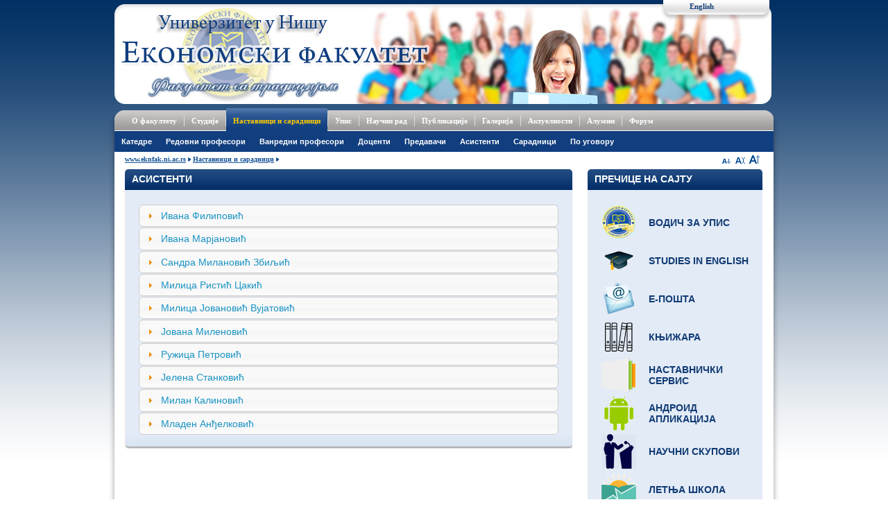

--- FILE ---
content_type: text/html; charset=UTF-8
request_url: http://www.ekonomskifakultet.rs/%D1%81%D1%80%D0%BF%D1%81%D0%BA%D0%B8/%D0%90%D1%81%D0%B8%D1%81%D1%82%D0%B5%D0%BD%D1%82%D0%B8.%D0%A1%D1%80%D0%B1
body_size: 85799
content:
<!DOCTYPE html PUBLIC "-//W3C//DTD XHTML 1.0 Transitional//EN" "http://www.w3.org/TR/xhtml1/DTD/xhtml1-transitional.dtd">
<html xmlns="http://www.w3.org/1999/xhtml">
<head>
<meta name="verify-v1" content="Z9/xX2WZ/h60oqJiHZ5z8K9ZM/6hBW/+R+digBK/K4E=" /> 
	<meta http-equiv="Content-Type" content="text/html; charset=UTF-8" />
	<title>Економски факултет у Нишу</title>
	<meta name="keywords" content="Економски факултет, Ниш, универзитет, економија, студенти, студије, менаџмент, банкарство, маркетинг, финансије,мастер студије, докторске студије, академске студије, рачуноводство, ревизија, пословно управљање" />
	<meta name="description" content="Званична презентација Економског факултета у Нишу" />
	<meta name="author" content="Milan Perkovic; e-mail:milan.perkovic@eknfak.ni.ac.rs;" />
	<meta name="author" lang="sr-RS" content="All: Mian Perkovic, Faculty of Economics [www.eknfak.ni.ac.rs]; e-mail: ekonomski@eknfak.ni.ac.rs" />
    <meta name="copyright"lang="sr-RS" content="Webdesign: Mian Perkovic, Faculty of Economics [www.eknfak.ni.ac.rs]; e-mail: milan.perkovic@eknfak.ni.ac.rs" />
	
	<link href="/css/style.css" rel="stylesheet" type="text/css" />
	<link href="/css/adx.css" type="text/css" rel="stylesheet" />
	<link href="/css/lightbox.css" rel="stylesheet" type="text/css" media="screen" />
	<link rel="shortcut icon" HREF="/favicon.ico" />
	<link href="/css/tabs.css" rel="stylesheet" type="text/css" /><link href="/css/публикације.css" rel="stylesheet" type="text/css" />
	<!--[if lte IE 6]>
		<link href="/css/adxIE6.css" type="text/css" rel="stylesheet" />
		<link href="/css/styleIE6.css" type="text/css" rel="stylesheet" />
		<script type="text/javascript" src="/scripts/ADxMenu.js"></script>
	<![endif]-->
        <script language="javascript" type="text/javascript" src="/scripts/common51.js"></script>	
	<script language="javascript" type="text/javascript">AC_FL_RunContent = 0;</script>
	<script language="javascript" type="text/javascript" src="/scripts/AC_RunActiveContent.js"></script>
<!-- Facebook Pixel Code -->
<script>
  !function(f,b,e,v,n,t,s)
  {if(f.fbq)return;n=f.fbq=function(){n.callMethod?
  n.callMethod.apply(n,arguments):n.queue.push(arguments)};
  if(!f._fbq)f._fbq=n;n.push=n;n.loaded=!0;n.version='2.0';
  n.queue=[];t=b.createElement(e);t.async=!0;
  t.src=v;s=b.getElementsByTagName(e)[0];
  s.parentNode.insertBefore(t,s)}(window, document,'script',
  'https://connect.facebook.net/en_US/fbevents.js');
  fbq('init', '281203946080508');
  fbq('track', 'PageView');
</script>
<noscript><img height="1" width="1" style="display:none"
  src="https://www.facebook.com/tr?id=281203946080508&ev=PageView&noscript=1"
/></noscript>
<!-- End Facebook Pixel Code -->
</head>
<body><script type="text/javascript">

  var _gaq = _gaq || [];
  _gaq.push(['_setAccount', 'UA-36502792-1']);
  _gaq.push(['_trackPageview']);

  (function() {
    var ga = document.createElement('script'); ga.type = 'text/javascript'; ga.async = true;
    ga.src = ('https:' == document.location.protocol ? 'https://ssl' : 'http://www') + '.google-analytics.com/ga.js';
    var s = document.getElementsByTagName('script')[0]; s.parentNode.insertBefore(ga, s);
  })();

</script>
<!-- Yandex.Metrika counter -->
<script type="text/javascript">
(function (d, w, c) {
    (w[c] = w[c] || []).push(function() {
        try {
            w.yaCounter22149245 = new Ya.Metrika({id:22149245,
                    webvisor:true,
                    clickmap:true,
                    trackLinks:true,
                    accurateTrackBounce:true});
        } catch(e) { }
    });

    var n = d.getElementsByTagName("script")[0],
        s = d.createElement("script"),
        f = function () { n.parentNode.insertBefore(s, n); };
    s.type = "text/javascript";
    s.async = true;
    s.src = (d.location.protocol == "https:" ? "https:" : "http:") + "//mc.yandex.ru/metrika/watch.js";

    if (w.opera == "[object Opera]") {
        d.addEventListener("DOMContentLoaded", f, false);
    } else { f(); }
})(document, window, "yandex_metrika_callbacks");
</script>
<noscript><div><img src="//mc.yandex.ru/watch/22149245" style="position:absolute; left:-9999px;" alt="" /></div></noscript>
<!-- /Yandex.Metrika counter -->
<div id="wrapper">
		<div id="headerHolder">
			<div id="langHolderBg"></div>
			<div id="langHolder">
			&nbsp;&nbsp;&nbsp;&nbsp;&nbsp;&nbsp;&nbsp;&nbsp; <a href="/en/" >English</a>
			</div>
			<div id="title"><div class="src" onclick="window.location='http://ЕкнФак.Ни.ак.Срб/српски/'"><div class="hide">Економски факултет</div></div></div>
			<div id="hText1"><div class="src"><div class="hide">Факултет са традицијом</div></div></div>
			<div id="hText2"><div class="src"><div class="hide">Универзитет у Нишу</div></div></div>
		</div>
		<div id="nav">
			<table width="100%">
				<tr>
					<td id="navLeft"><img src="/images/spacer.gif" alt="" /></td>
					<td id="navMain">
						<a id="nav2" href="/српски/О_факултету.Срб" target="_self" >О факултету</a><img src="/images/nav-sep.gif" alt="" />
						<a id="nav11" href="/српски/Студије.Срб" target="_self" >Студије</a><img src="/images/nav-sep.gif" alt="" />
						<a id="nav16" href="/српски/Наставници.Срб" target="_self" >Наставници и сарадници</a><img src="/images/nav_sep.gif" alt="" />
						<a id="nav20" href="/упис" target="_self" >Упис</a><img src="/images/nav-sep.gif" alt="" />
						<a id="nav31" href="/српски/Научни_рад.Срб" target="_self" >Научни рад</a><img src="/images/nav-sep.gif" alt="" />
                                                <a id="nav51" href="/српски/Публикације.Срб" target="_self">Публикације</a><img src="/images/nav-sep.gif" alt=" "/>
						<a id="nav43" href="/српски/галерија.Срб" target="_self"  >Галерија</a><img src="/images/nav-sep.gif" alt="" />
						<a id="nav48" href="/српски/новости.Срб" target="_self" >Актуелности</a><img src="/images/nav-sep.gif" alt="" />
						<a id="nav101" href="/српски/Алумни.Срб" target="_self">Алумни</a><img src="/images/nav-sep.gif" alt="" />
						<a id="nav100" href="http://forum.ni.ac.rs/index.php?board=8.0" target="_blank" >Форум</a>
					</td>
					<td id="navRight"><img src="/images/spacer.gif" alt="" /></td>
				</tr>
			</table>
		</div>
		<div id="contentHolder">
			<table width="100%">
				<tr>
					<td id="leftCell"><img src="/images/spacer.gif" alt="" /></td>
					<td id="mainCell">
						<div id="subNav" style="z-index: 75; position: relative;">
							<!-- SEARCH -->
							<!--
							<div id="searchInputBg"></div>
							<div id="searchHolder">
								<form action="#">
									<div id="searchInput"><input type="text" name="#" value="Pretraga" /></div>
									<img src="/images/search-button.png" alt="" />
								</form>
							</div>
							
							<li><a href="Rec-dekana.php" target="_self">Реч Декана</a></li>
							-->
							<ul class="adxm menu"  id = "subNav2" onmouseover="subNav('subNav2', 'nav2');"  >
								<li><a href="/српски/Органи_факултета.Срб" target="_self">Oргани факултета</a>
									<ul>
										
										<li><a href="/српски/Деканат_Економског_факултета.Срб" target="_self">Деканат</a></li>
										<li><a href="/српски/Савет_Економског_факултета.Срб" target="_self">Савет факултета</a></li>
										<li><a href="/српски/Наставно_научно_веће_Факултета.Срб" target="_self">Наставно_научно веће</a></li>
										<li><a href="/српски/Студентски_парламент.Срб" target="_self">Студентски парламент</a></li>
										<li><a href="/српски/Акта_факултета.Срб" target="_self">Информатор о раду</a></li>
										<li><a href="/src/Planovi.php" target="_self">Финансијски планови и извештаји</a></li>
									</ul>
								</li>
								<li><a href="/српски/Службе_Факултета.Срб" target="_self">Службе</a></li>
								<li><a href="/српски/Библиотека.Срб" target="_self">Библиотека</a></li>
								<li><a href="/српски/Информациони_систем.Срб" target="_self">Информациони систем</a></li>
								<li><a href="/src/Akta-fakulteta.php#akreditacija" target="_blank">Акредитација</a></li>
								<li><a href="/српски/Акта_Економског_факултета.Срб" target="_self">Акта факултета</a>
									<ul>
										<li><a href="/српски/Акта_факултета.Срб" target="_self">Акта факултета</a></li>
										<li><a href="Akta-fakulteta.php#programi" target="_self">Програми рада</a></li>
										<li><a href="Akta-fakulteta.php#izvestaji" target="_self">Извештаји о раду</a></li>
										<li><a href="/српски/Акта_факултета.Срб" target="_self">Конкурси за избор</a></li>
										<li><a href="/српски/Извештаји_комисије.Срб" target="_self">Извештаји Комисије</a></li>
										<li><a href="/српски/Одбране_докторских_дисертација.Срб" target="_self">Докторске дисертације</a></li>
										<li><a href="/српски/Одбране_магистарских_теза.Срб" target="_self">Магистарске тезе</a></li>
									</ul>
								</li>
								<li><a href="/src/Javne-nabavke.php" target="_self">Јавне набавке</a>
									<ul>
										<li><a href="Javne-nabavke.php?tip_id=1" target="_self">Поступци јавних набавки </a></li>
										<li><a href="Javne-nabavke.php?tip_id=2" target="_self">Поступци набавки без примене ЗЈН</a></li>
										<li><a href="Javne-nabavke-2018.php" target="_self">Набавке до 2019. године</a></li>
									</ul>
								</li>
								<li><a href="/српски/Контакт.Срб" target="_self">Контакт</a></li>
							</ul>
							<ul class="adxm menu"  id = "subNav11" onmouseover="subNav('subNav11', 'nav11');"  >
								<li><a href="/српски/Основне_студије.Срб" target="_self">Основне академске</a>
									<ul>
										<li><a href="/српски/О_основним_студијама.Срб" target="_self">О основним студијама</a></li>
										<li><a href="/српски/Шема_наставног_плана_основне.Срб" target="_self">Шема наставног плана</a>
											<ul>
												<li><a href="/српски/Шема_наставног_плана_основне.Срб" target="_self">Од школске 2020/21</a></li>
												<li><a href="/српски/Шема_наставног_плана_основне.Срб" target="_self">Од школске 2014/15</a></li>
												<li><a href="/српски/Шема_наставног_плана_основне.Срб" target="_self">Од школске 2007/08</a></li>
												<li><a href="/српски/Шема_наставног_плана_основне.Срб" target="_self">Стари програм</a></li>
											</ul>
											<!--
											<ul>
												<li><a href="/српски/ОЕ_основне.Срб" target="_self">Општа економија</a></li>
												<li><a href="/српски/РРФУ_основне.Срб" target="_self">Рачуноводство, ревизија и финансијско управљање</a></li>
												<li><a href="/српски/ФБО_основне.Срб" target="_self">Финансије, банкарство и осигурање</a></li>
												<li><a href="/српски/МП_основне.Срб" target="_self">Менаџмент предузећа</a></li>
												<li><a href="/српски/МА_основне.Срб" target="_self">Маркетинг </a></li>
												<li><a href="/српски/ММ_основне.Срб" target="_self">Међународни менаџмент</a></li>
												<li><a href="/српски/МТ_основне.Срб" target="_self">Менаџмент у туризму</a></li>
												<li><a href="/српски/Стари_наставни_план.Срб" target="_self">Стари наставни план</a></li>
											</ul>
										//-->
										</li>
										<li><a href="#" target="_self">Акредитација 2020</a>
											<ul>
												<li><a href="/src/Ekonomija240.php" target="_self">Економија (240 ЕСПБ)</a></li>
												<li><a href="/src/Ekonomija180.php" target="_self">Економија 180 (180 ЕСПБ)</a></li>

											</ul>
										</li>
										<li><a href="/српски/Основне_студије.Срб#преузмите" target="_self">Преузмите (Download)</a>
											<ul>
												<li><a href="/src/OAS-materijal.php" target="_self">Материјали за спремање испита</a></li>
												<li><a href="/src/Knjiga-nastavnika-i-predmeta-osnovne2019.php" target="_self">Књига наставника и предмета</a></li>
												<li><a href="/српски/Основне_студије.Срб#преузмите" target="_self">План наставе</a></li>
												<li><a href="/српски/Основне_студије.Срб#преузмите" target="_self">Распоред наставника</a></li>
												<li><a href="/српски/Основне_студије.Срб#преузмите" target="_self">Литература</a></li>
												<li><a href="/српски/Основне_студије.Срб#преузмите" target="_self">Висина накнада</a></li>
											</ul>
										</li>
										<li><a href="Strucne-prakse.php" target="_self">Стручна пракса</a></li>
										<li><a href="/српски/Основне_студије.Срб#завршни" target="_self">Завршни рад</a>
											<ul>
												<li><a href="/српски/Основне_студије.Срб#завршни" target="_blank">Упуство за израду</a></li>
												<li><a href="/српски/Основне_студије.Срб#завршни" target="_blank">Пријава и одбрана</a></li>
												<li><a href="/српски/Основне_студије.Срб#завршни" target="_blank">Захтев за одобравање теме завршног рада</a></li>
												<li><a href="/српски/Основне_студије.Срб#завршни" target="_blank">Висина накнада за издавање дипломе</a></li>
												<li><a href="/српски/Основне_студије.Срб#завршни" target="_blank">Списак тема - РМИ</a></li>
												<li><a href="/српски/Основне_студије.Срб#завршни" target="_blank">Списак тема - ОЕТ</a></li>
												<li><a href="/српски/Основне_студије.Срб#завршни" target="_blank">Списак тема - ПУ</a></li>
												<li><a href="/српски/Основне_студије.Срб#завршни" target="_blank">Списак тема - НЕ</a></li>
											</ul>
										</li>
										<li><a href="/српски/Пријава_испита_и_колоквијума.Срб" target="_self">Пријава испита и колоквијума</a></li>
										<li><a href="/српски/Болоњски_процес.Срб" target="_self">Болоњски процес</a></li>
									</ul>
								</li>
								<li><a href="/српски/Мастер_студије.Срб" target="_self">Мастер студије</a>
									<ul>
										<li><a href="/српски/О_мастер_студијама.Срб" target="_self">О мастер студијама</a></li>
										<li><a href="/српски/Структура_и_садржај_мастер_студија.Срб" target="_self">Структура и садржај</a></li>
										<li><a href="/српски/Циљеви_мастер_студија.Срб" target="_self">Циљеви програма</a></li>
										<li><a href="/српски/Наставни_план_МАСТЕР_студија.Срб" target="_self">Наставни план 2020</a>
											<ul>
												<li><a href="/akreditacija/2019/master/MEK.pdf#page=8" target="_blank" title="Општа економија">Општа економија</a></li>
												<li><a href="/akreditacija/2019/master/MEK.pdf#page=9" target="_blank" title="Рачуноводство, ревизија и финансијско управљање">Рачуноводство, ревизија и финансијско управљање</a></li>
												<li><a href="/akreditacija/2019/master/MEK.pdf#page=3" target="_blank" title="Финансије, банкарство и осигурање">Финансије, банкарство и осигурање</a></li>
												<li><a href="/akreditacija/2019/master/MEK.pdf#page=6" target="_blank" title="Менаџмент предузећа">Менаџмент предузећа</a></li>
												<li><a href="/akreditacija/2019/master/MEK.pdf#page=4" target="_blank" title="Маркетинг">Маркетинг</a></li>
												<li><a href="/akreditacija/2019/master/MEK.pdf#page=5" target="_blank" title="Међународни менаџмент">Међународни менаџмент</a></li>
												<li><a href="/akreditacija/2019/master/MEK.pdf#page=7" target="_blank" title="Менаџмент у туризму">Менаџмент у туризму</a></li>
												<li><a href="/src/MAS-ADA.php" title="Nastavni plan MASTER studija (ADA)">ADA - Advanced Data Analytics in Business</a></li>
											</ul>
										</li>
										<li><a href="/српски/Наставни_план_МАСТЕР_студија.Срб" target="_self">Наставни план 2013</a>
											<ul>
												<li><a href="/src/OE-master2013.php" target="_self">Општа економија</a></li>
												<li><a href="/src/RRFU-master2013.php"  target="_self">Рачуноводство, ревизија и финансијско управљање</a></li>
												<li><a href="/src/FBO-master2013.php" target="_self">Финансије, банкарство и осигурање</a></li>
												<li><a href="/src/MP-master2013.php" target="_self">Менаџмент предузећа</a></li>
												<li><a href="/src/MA-master2013.php" target="_self">Маркетинг</a></li>
												<li><a href="/src/MM-master2013.php" target="_self">Међународни менаџмент</a></li>
												<li><a href="/src/MT-master2013.php" target="_self">Менаџмент у туризму</a></li>
											</ul>
										</li>
										<li><a href="/српски/Наставни_план_МАСТЕР_студија.Срб" target="_self">Наставни план 2008</a>
											<ul>
												<li><a href="/српски/ОЕ_мастер.Срб" target="_self">Општа економија</a></li>
												<li><a href="/српски/РРФУ_мастер.Срб" target="_self">Рачуноводство, ревизија и финансијско управљање</a></li>
												<li><a href="/српски/ФБО_мастер.Срб" target="_self">Финансије, банкарство и осигурање</a></li>
												<li><a href="/српски/МП_мастер.Срб" target="_self">Менаџмент предузећа</a></li>
												<li><a href="/српски/МА_мастер.Срб" target="_self">Маркетинг</a></li>
												<li><a href="/српски/ММ_мастер.Срб" target="_self">Међународни менаџмент</a></li>
												<li><a href="/српски/МТ_мастер.Срб" target="_self">Менаџмент у туризму</a></li>
												<li><a href="/српски/ИБД_мастер.Срб" target="_self">International business development</a></li>
											</ul>
										</li>
										<li><a href="MAS-Economics.php" title="Economics - Studies in English">Economics - Studies in English</a></li>
										<li><a href="MAS-ADA.php" target="_self">ADA - Advanced Data Analytics in Business</a></li>
										<li><a href=  target="_self">Упис на студије</a>
											<ul>
												<li><a href=  target="_self">Конкурс за упис</a></li>
												<li><a href=  target="_self">Испитивачи на пријемном</a></li>
												<li><a href=  target="_self">Правилник о упису</a></li>
												<li><a href=  target="_self">Предмети за пријемни испит</a></li>
											</ul>
										</li>
										<li><a href="/српски/Мастер_студије.Срб#преузмите"  target="_self">Преузмите (Download)</a>
											<ul>
												<li><a href="/српски/Мастер_студије.Срб#преузмите"  target="_self">Распоред наставе</a></li>
												<li><a href="/српски/Мастер_студије.Срб#преузмите"  target="_self">Литература</a></li>
												<li><a href="/српски/Мастер_студије.Срб#преузмите"  target="_self">Распоред наставника</a></li>
												<li><a href="/српски/Мастер_студије.Срб#преузмите"  target="_self">Стандарди и процедуре</a></li>
												<li><a href="/српски/Мастер_студије.Срб#преузмите"  target="_self">Висина накнада</a></li>
												<li><a href="Redovni-profesori.php" target="_self">Термини консултација</a></li>
												<li><a href="/српски/Књига_наставника_мастер2013.Срб" target="_self">Књига наставника 2013</a></li>
												<li><a href="/српски/Књига_предмета_мастер2013.Срб" target="_self">Књига предмета 2013</a></li>
												<li><a href="/српски/Књига_наставника_мастер.Срб" target="_self">Књига наставника 2008</a></li>
												<li><a href="/српски/Књига_предмета_мастер.Срб" target="_self">Књига предмета 2008</a></li>
											</ul>
										</li>
										<li><a href="Master-studije.php#materijali" target="_self">Материјали</a>
										<li><a href="Strucne-prakse.php" target="_self">Стручна пракса</a></li>
										<li><a href="/српски/Мастер_студије.Срб#завршни" target="_self">Мастер рад</a>
											<ul>
												<li><a href="/српски/Мастер_студије.Срб#завршни" target="_self">Захтев за одобрење теме</a></li>
												<li><a href="/српски/Мастер_студије.Срб#завршни" target="_self">Насловна страна</a></li>
												<li><a href="/српски/Мастер_студије.Срб#завршни" target="_self">Изјава о прихватању одговорности</a> </li>
												<li><a href="/српски/Мастер_студије.Срб#завршни" target="_self">Изјава ментора</a></li>	
												<li><a href="/српски/Мастер_студије.Срб#завршни" target="_self">Обавештења о одбранама</a></li>	
												<li><a href="/српски/Мастер_студије.Срб#завршни" target="_self">Одбрањени радови</a></li>											
											</ul>
										</li>
									</ul>
								</li>
								<li><a href="/српски/Докторске_студије.Срб" target="_self">Докторске студије</a>
									<ul>
										<li><a href="/српски/О_докторским_студијама.Срб" target="_self">О докторским студијама</a></li>
										<li><a href="/српски/Истраживачки_центар.Срб" target="_self">Истраживачки центар</a></li>
										<li><a href="DAS-Ekonomija.php" target="_self">Наставни план 2021</a>
										<li><a href="/српски/Шема_наставног_плана_докторске.Срб" target="_self">Наставни план 2014</a>
											<ul>
												<li><a href="/src/ME-doktorske2013.php" target="_self">Макроекономија</a></li>
												<li><a href="/src/RC-doktorske2013.php" target="_self">Рачуноводство</a></li>
												<li><a href="/src/FB-doktorske2013.php" target="_self">Финансије и банкарство</a></li>
												<li><a href="/src/PU-doktorske2013.php" target="_self">Пословно управљање</a></li>
											</ul>
										</li>
										<li><a href="/српски/Шема_наставног_плана_докторске.Срб" target="_self">Наставни план 2008</a>
											<ul>
												<li><a href="/српски/МЕ_докторске.Срб" target="_self">Макроекономија</a></li>
												<li><a href="/српски/РЦ_докторске.Срб" target="_self">Рачуноводство</a></li>
												<li><a href="/српски/ФБ_докторске.Срб" target="_self">Финансије и банкарство</a></li>
												<li><a href="/српски/ПУ_докторске.Срб" target="_self">Пословно управљање</a></li>
											</ul>
										</li>

										<li><a href=  target="_self">Упис на студије</a>
											<ul>
												<li><a href=  target="_self">Конкурс ѕа упис</a></li>
												<li><a href=  target="_self">Правилник уписа</a></li>
												<li><a href=  target="_self">Испитивачи</a></li>
												<li><a href=  target="_self">Пријемни испит</a></li>
											</ul>
										</li>
										<li><a href="/српски/Докторске_студије.Срб#преузмите"  target="_self">Преузмите (Download)</a>
											<ul>
												<li><a href="/српски/Докторске_студије.Срб#преузмите"  target="_self">Распоред наставе</a></li>
												<li><a href="/српски/Докторске_студије.Срб#преузмите"  target="_self">Литература</a></li>
												<li><a href="/српски/Докторске_студије.Срб#преузмите"  target="_self">Распоред наставника</a></li>
												<li><a href="/српски/Докторске_студије.Срб#преузмите"  target="_self">Стандарди студија</a></li>
												<li><a href="/српски/Докторске_студије.Срб#преузмите"  target="_self">Висина накнада</a></li>
												<li><a href="/српски/Докторске_студије.Срб#преузмите"  target="_self">Књига предмета</a></li>
												<li><a href="/српски/Докторске_студије.Срб#преузмите"  target="_self">Књига наставника</a></li>
											</ul>
										</li>
										<li><a href="/src/Doktorske-studije.php#Disertacija"  target="_self">Дисертација</a>
											<ul>
												<li><a href="/src/Doktorske-studije.php#Disertacija" target="_self">Захтев за одобравање теме</a></li>
												<li><a href="/src/Doktorske-studije.php#Disertacija" target="_self">Образац пријаве теме</a></li>
												<li><a href="/src/Doktorske-studije.php#Disertacija"} target="_self">Образац предаје теме</a></li>
												<li><a href="/src/Doktorske-studije.php#Disertacija" target="_self">Упуство за израду и предају дисертације</a></li>												
												<li><a href="/src/Doktorske-studije.php#Disertacija"} target="_self">Лого факултета</a></li>
												<li><a href="/src/Doktorske-studije.php#Disertacija" target="_self">Лого универзитета</a></li>
											</ul>
										</li>
									</ul>
								</li>
								
								<li><a href="/српски/Остваривање_наставног_плана.Срб" target="_self">Наставни план</a></li>
								<li><a href="/src/Mobilnost-studenata.php" target="_self">Мобилност студената</a></li>
								<li><a href="http://e-indeks.eknfak.ni.ac.rs/" target="_blank">Студентски портал</a>
									<ul>
										<li><a href="http://e-indeks.eknfak.ni.ac.rs/" target="_blank">е-ИНДЕКС</a></li>
										<li><a href="http://e-indeks.eknfak.ni.ac.rs/Uputstvo_studentski_portal.pdf" target="_blank">Упутство</a></li>
									</ul>
								</li>
							</ul>
							<ul class="adxm menu"  id = "subNav16" onmouseover="subNav('subNav16', 'nav16');"  >
								<li><a href="#">Катедре</a>
									<ul>
										<li><a href="/src/Katedra-OET.php" target="_self">Катедра за општу економску теорију </a></li>
										<li><a href="/src/Katedra-NE.php" target="_self">Катедра за националну економију и финансије  </a></li>
										<li><a href="/src/Katedra-RMI.php" target="_self">Катедра за рачуноводство, математику и информатику </a></li>
										<li><a href="/src/Katedra-PU.php" target="_self">Катедра за пословно управљање </a></li>
									</ul>
								</li>
								<li><a href="/српски/Редовни_професори.Срб" target="_self">Редовни професори</a></li>
								<li><a href="/српски/Ванредни_професори.Срб" target="_self">Ванредни професори</a></li>
								<li><a href="/српски/Доценти.Срб" target="_self">Доценти</a></li>
								<li><a href="/српски/Предавачи.Срб" target="_self">Предавачи</a></li>
								<li><a href="/српски/Асистенти.Срб" target="_self">Асистенти</a></li>
								<li><a href="Saradnici.php" target="_self">Сарадници</a></li>
								<li><a href="Ugovor.php" target="_self">По уговору</a></li>
							</ul>
							<ul class="adxm menu"  id = "subNav20" onmouseover="subNav('subNav20', 'nav20');"  >
								<li><a href="/српски/Упис.Срб" target="_self">Упис студената</a>
									<ul>
										<li><a href="/српски/Упис_нових_студента.Срб" target="_self">Упис нових студената</a></li>
										<li><a href="/српски/Упис_наредне.Срб" target="_self">Упис у наредну годину</a></li>
										<li><a href="/српски/Упис_прелаз.Срб" target="_self">Прелаз са других факултета</a></li>
									</ul>
								</li>
								<li><a href="/српски/Пријемни_испит.Срб" target="_self">Пријемни испит</a></li>
								<li><a href="/српски/Упис_документација.Срб" target="_self">Документација</a></li>
								<li><a href="/српски/Припремна_настава.Срб" target="_self">Припрема и полагање</a></li>
								<li><a href="/српски/Литература_пријемног_испита.Срб" target="_self">Литература</a></li>
								<li><a href="/српски/Календар_пријемног.Срб" target="_self">Календар</a></li>
							</ul>
							<ul class="adxm menu"  id = "subNav31" onmouseover="subNav('subNav31', 'nav31');"  >
								<li><a href="/српски/Научно_истраживачки_рад.Срб" target="_self">Научно истраживачки рад</a></li>
								<li><a href="/српски/Научни_пројекти.Срб" target="_self">Пројекти</a>
									<ul>
										<li><a href="/src/Projekat-CROSSREIS.php" target="_self">CROSS-REIS</a></li>
										<li><a href="Projekat-USEIPM.php" target="_blank">USE IPM</a></li>
										<li><a href="/src/Projekat-URDATA.php" target="_self">UR-DATA</a></li>
										<li><a href="http://we-succeed.eknfak.ni.ac.rs/index_rs.html" target="_blank">WE-Succeed</a></li>
										<li><a href="Naucni-projekti.php#ERASMUS" target="_self">Erasmus+</a>
										<li><a href="/src/Naucni-projekti.php#TEMPUS" target="_self">ТЕМПУС пројекти</a>
											<ul>
												<li><a href="/српски/ТЕМПУС_41103.Срб" target="_self">ТЕМПУС 41103</a></li>
												<li><a href="/српски/ТЕМПУС_19087.Срб" target="_self">ТЕМПУС 19087</a></li>
												<li><a href="/српски/ТЕМПУС_41146.Срб" target="_self">ТЕМПУС 41146</a></li>
											</ul>
										</li>
										<li><a href="/src/Naucni-projekti.php#RS" target="_self">Пројекти Р.Србије</a>
											<ul>
												<li><a href="Projekat-179066.php" target="_self">Пројекат 179066</a></li>
												<li><a href="/српски/Пројекат_149052.Срб" target="_self">Пројекат 149052</a></li>
												<li><a href="Projekat-44007.php" target="_self">Пројекат III 44007</a></li>
											</ul>
										</li>
										<li><a href="/src/Projekat-CSR.php" target="_self">Corporate social responsibility</a></li>
										<li><a href="/srl/Projekat-FINALLY.php" target="_self">Пројекат FINALLY</a></li>
									</ul>
								</li>
								<li><a href="/српски/Издаваштво.Срб" target="_self">Издаваштво</a>
									<ul>
										<li><a href="/српски/Економске_теме.Срб" target="_self">Часопис  &quot;Економске теме&quot;</a></li>
									</ul>
								</li>
								<li><a href="/српски/Научни-скупови.Срб" target="_self">Научни скупови</a>
									<ul>
										<li><a href="/српски/Научни_скуп.Срб" target="_self">Регионални развој и демографски токови</a></li>
										<li><a href="/ISC2025/" target="_blank">International Scientific Conference 2025</a></li>
										<li><a href="/ISC2024/" target="_blank">International Scientific Conference 2024</a></li>
										<li><a href="/ISC2023/" target="_blank">International Scientific Conference 2023</a></li>
										<li><a href="/ISC2022/" target="_self">International Scientific Conference 2022</a></li>
										<!--
										<li><a href="/ISC2021/" target="_self">International Scientific Conference 2021</a></li>
										<li><a href="/ISC2020/" target="_self">International Scientific Conference 2020</a></li>
										<li><a href="/ISC2019/" target="_self">International Scientific Conference 2019</a></li>
										<li><a href="/ISC2018/" target="_self">International Scientific Conference 2018</a></li>
										<li><a href="/ISC2017/" target="_self">International Scientific Conference 2017</a></li>
										<li><a href="/ISC2016/" target="_self">International Scientific Conference 2016</a></li>
										<li><a href="/ISC2015/" target="_self">International Scientific Conference 2015</a></li>
										<li><a href="/ISC2014/" target="_self">International Scientific Conference 2014</a></li>
										<li><a href="/ISC2013/" target="_self">International Scientific Conference 2013</a></li>
										<li><a href="/ISC2012/" target="_self">International Scientific Conference 2012</a></li>
										<li><a href="/ISC2011/" target="_self">International Scientific Conference 2011</a></li>
										<li><a href="/ISC2010/" target="_self">International Scientific Conference 2010</a></li>
										-->
									</ul>
								</li>
								<li><a href="/српски/Научни_семинар.Срб" target="_self">Научни семинар</a></li>
								<li><a href="/српски/Међународна_сарадња.Срб" target="_self">Међународна сарадња</a>
									<ul>
										<li><a href="/src/Medjunarodna-saradnja.php" target="_self">Уговори о сарадњи <br/>Економског факултета</a></li>
										<li><a href="http://www.ni.ac.rs/saradnja/ugovori-o-saradnji" target="_blank">Уговори о сарадњи <br/>Универзитета у Нишу</a></li>
									</ul>
								</li>
							</ul>
							<ul class="adxm menu"  id = "subNav43" onmouseover="subNav('subNav43', 'nav43');"  >
								<li><a href="/српски/галерија.Срб" target="_self">Погледајте слике са значајнијих дешавања на факултету</a></li>
							</ul>
							<ul class="adxm menu"  id = "subNav48" onmouseover="subNav('subNav48', 'nav48');"  >
								<li><a href="/српски/актуелности16" target="_self">Упис студената</a></li>
								<li><a href="/српски/актуелности8" target="_self">Резултати</a></li>
								<li><a href="/српски/актуелности3" target="_self">Деканат</a></li>
								<li><a href="/српски/актуелности4" target="_self">Евиденција</a></li>
								<li><a href="/српски/актуелности1" target="_self">Мастер студије</a></li>
								<li><a href="/српски/актуелности2" target="_self">Докторске студије</a></li>
								<li><a href="/српски/актуелности7" target="_self">Научна дешавања</a></li>
								<li><a href="/српски/актуелности11" target="_self">Медвеђа</a></li>
							</ul>
                            			<ul class="adxm menu"  id ="subNav51" onmouseover="subNav('subNav51',	'nav51');"  >
								<li><a href="/српски/Економске-теме-Продаја.Срб" target="_self">&quot;Економске теме&quot;</a>
								<li><a href="/српски/Уџбеници.Срб" target="_self">Уџбеници</a></li>
								<li><a href="/српски/Монографије.Срб" target="_self">Монографије</a></li>
								<li><a href="/српски/Зборници.Срб" target="_self">Зборници</a>
									<ul>
										<li><a href="/српски/ЗборнициСаНаучнихСкупова.Срб" target="_self">...са научних скупова</a></li>
										<li><a href="/српски/ТематскиЗборници.Срб" target="_self">Тематски...</a></li>
									</ul>								
								</li>
								<li><a href="/српски/Остале-публикације.Срб" target="_self">Остале публикације</a></li>
							</ul>

							<ul class="adxm menu"  id = "subNav101" onmouseover="subNav('subNav101', 'nav101');"  >
								<li><a href="/src/Alumni-grupa.php" target="_self">Алумни групa Економског факултета</a></li>
								<li><a href="/Alumni.php?lang=src" target="_self">Приче о алумнистима</a></li>
							</ul>
							<ul id="subNav100" class="adxm menu" onmouseover="subNav('subNav100', 'nav100');">
								<li><a href="http://forum.ni.ac.rs/index.php?board=8.0" target="_blank"  >Посетите форум Економског факултета</a></li>
							</ul>
						</div>
<link type="text/css" href="/css/ui-lightness/jquery-ui-1.7.3.custom.css" rel="stylesheet" />	
<script type="text/javascript" src="/js/jquery-1.3.2.min.js"></script>
<script type="text/javascript" src="/js/jquery-ui-1.7.3.custom.min.js"></script>
<script language="javascript" type="text/javascript">subNav('subNav16', 'nav16');</script>
<div id="breadcrumbHolder">
	<div id="breadcrumb">
		<a href="http://www.eknfak.ni.ac.rs/src" title="Економски факултет у Нишу">www.eknfak.ni.ac.rs</a>
		<img src="/images/breadcrumb-arrow.gif" alt="" />
		<a href="/src/Nastavnici.php" title="Наставници и сарадници">Наставници и сарадници</a>
		<img src="/images/breadcrumb-arrow.gif" alt="" />
	</div>
	<div style="float:right; margin: 4px 20px 0px 0px;">
		<a href="#" onclick="decFontSize(); return false;"><img src="../images/icon_font-smaller.png" alt="" /></a>
		<a href="#" onclick="resetFontSize(); return false;"><img src="../images/icon_font-actual.png" alt="" /></a>
		<a href="#" onclick="incFontSize(); return false;"><img src="../images/icon_font-larger.png" alt="" /></a>
	</div>
</div>
<div id="content">
	
	<table cellspacing="0" cellpadding="0" border="0">
		<tr>
			<td style="width: 645px;">
				<div class="box1" >
					<div class="box1Inner">
					<h1><span>Асистенти</span></h1>
					<div class="boxInner" >
						<script type="text/javascript">
						$(function() {
							$("#accordion").accordion({
							header: "h3",
							heightStyle: "content",
							collapsible: true,
							heightStyle: "fill",
								active: false,
							});
							
						});
						</script>
						<div id="accordion">
			        	   
						<div>
							<h3><a href="#">  Ивана Филиповић </a></h3>
							<div>

                    			<table width="100%"  cellpadding="10" >
                    				<tr>
                    					<td align="right" width="20%" style="padding-right:10px;"><strong>Звање:</strong></td>
                    					<td align="left" width="70%" >асистент</td>
                    					<td rowspan="6"><a href="/src/Nastavnik.php?idzapos=161&-Ivana-Filipovic" target="_blank"> <img width="100" align="right" width="100" src="/photos/slike/z_161.jpg" /> </a> </td> 
                    				</tr>
                    				<tr>
                    					<td align="right" style="padding-right:10px;"><strong>Катедра:</strong></td>
                    					<td align="left" style1="border: 0px;">Катедра за националну економију и финансије </td>
                    				</tr>
                    				<tr>
                    					<td align="right" style="padding-right:10px;"><strong>Кабинет:</strong></td>
                    					<td align="left" style1="border: 0px;">II anex 5 други спрат</td>
                    				</tr>
                    				<tr>
                    					<td align="right" style="padding-right:10px;"><strong>Консултације:</strong></td>
                    					<td align="left" >
                         уторак 10:00-12:00<br/>                                       
                                        </td>
                    				</tr>
                    				<tr>
                    					<td align="right" style="padding-right:10px;"><strong>е-маил:</strong></td>
                    					<td align="left" >ivana.filipovic@eknfak.ni.ac.rs  </td>
                    				</tr>
                    				<tr>
                    					<td align="right" style="padding-right:10px;"><strong>Телефон:</strong></td>
                    					<td align="left" > 018  </td>
                    				</tr>
                    				<tr>
                    					<td align="right" style="padding-right:10px;"><strong>Предмети:</strong></td>
                    					<td align="left" colspan="2">
                                        ОАС - 4009 Национална економија<br/>ОАС - 4041 Економика индустрије<br/>ОАС - 4046 Аграрни менаџмент<br/>ОАС - 4049 Регионална географија света<br/>ОАС - 4053 Менаџмент у туризму<br/>ОАС - 4055 Економика туризма<br/>ОАС - 4060 Економска политика<br/>ОАС - 4077 Индустријски менаџмент<br/>ОАС - 4553 Менаџмент у туризму и хотелијерству<br/>
                    					</td>
                    				</tr>
                                    
                    				<tr style="padding-top:10px;">
                    					<td align="right" style="padding-right:10px;"><strong>Биографија:</strong></td>
                    					<td align="left" colspan="2"><a href="/dl/CV/src/pdf/ivana.ilic.pdf" target="_blank">Cirriculum vitae</a></td>
                    				</tr>
                                    
                    			</table>
							</div>
						</div>
                    
						<div>
							<h3><a href="#">  Ивана Марјановић </a></h3>
							<div>

                    			<table width="100%"  cellpadding="10" >
                    				<tr>
                    					<td align="right" width="20%" style="padding-right:10px;"><strong>Звање:</strong></td>
                    					<td align="left" width="70%" >асистент</td>
                    					<td rowspan="6"><a href="/src/Nastavnik.php?idzapos=160&-Ivana-Marjanovic" target="_blank"> <img width="100" align="right" width="100" src="/photos/slike/z_160.jpg" /> </a> </td> 
                    				</tr>
                    				<tr>
                    					<td align="right" style="padding-right:10px;"><strong>Катедра:</strong></td>
                    					<td align="left" style1="border: 0px;">Катедра за рачуноводство, математику и информатику </td>
                    				</tr>
                    				<tr>
                    					<td align="right" style="padding-right:10px;"><strong>Кабинет:</strong></td>
                    					<td align="left" style1="border: 0px;">MS 7 приземље</td>
                    				</tr>
                    				<tr>
                    					<td align="right" style="padding-right:10px;"><strong>Консултације:</strong></td>
                    					<td align="left" >
                         четвртак 10:00-12:00<br/>                                       
                                        </td>
                    				</tr>
                    				<tr>
                    					<td align="right" style="padding-right:10px;"><strong>е-маил:</strong></td>
                    					<td align="left" >ivana.veselinovic@eknfak.ni.ac.rs  </td>
                    				</tr>
                    				<tr>
                    					<td align="right" style="padding-right:10px;"><strong>Телефон:</strong></td>
                    					<td align="left" > 018 528655 </td>
                    				</tr>
                    				<tr>
                    					<td align="right" style="padding-right:10px;"><strong>Предмети:</strong></td>
                    					<td align="left" colspan="2">
                                        ОАС - 4006 Математика<br/>ОАС - 4064 Операциона истраживања<br/>ОАС - 4065 Економске функције<br/>ОАС - 4069 Финансијска и актуарска математика<br/>ОАС - 4510 Статистика<br/>
                    					</td>
                    				</tr>
                                    
                    				<tr style="padding-top:10px;">
                    					<td align="right" style="padding-right:10px;"><strong>Биографија:</strong></td>
                    					<td align="left" colspan="2"><a href="/dl/CV/src/pdf/ivana.marjanovic.pdf" target="_blank">Cirriculum vitae</a></td>
                    				</tr>
                                    
                    			</table>
							</div>
						</div>
                    
						<div>
							<h3><a href="#">  Сандра Милановић Збиљић </a></h3>
							<div>

                    			<table width="100%"  cellpadding="10" >
                    				<tr>
                    					<td align="right" width="20%" style="padding-right:10px;"><strong>Звање:</strong></td>
                    					<td align="left" width="70%" >асистент</td>
                    					<td rowspan="6"><a href="/src/Nastavnik.php?idzapos=162&-Sandra-Milanovic-Zbiljic" target="_blank"> <img width="100" align="right" width="100" src="/photos/slike/z_162.jpg" /> </a> </td> 
                    				</tr>
                    				<tr>
                    					<td align="right" style="padding-right:10px;"><strong>Катедра:</strong></td>
                    					<td align="left" style1="border: 0px;">Катедра за пословно управљање </td>
                    				</tr>
                    				<tr>
                    					<td align="right" style="padding-right:10px;"><strong>Кабинет:</strong></td>
                    					<td align="left" style1="border: 0px;">II anex 4 други спрат</td>
                    				</tr>
                    				<tr>
                    					<td align="right" style="padding-right:10px;"><strong>Консултације:</strong></td>
                    					<td align="left" >
                         четвртак 12:00-14:00<br/>                                       
                                        </td>
                    				</tr>
                    				<tr>
                    					<td align="right" style="padding-right:10px;"><strong>е-маил:</strong></td>
                    					<td align="left" >sandra.milanovic@eknfak.ni.ac.rs  </td>
                    				</tr>
                    				<tr>
                    					<td align="right" style="padding-right:10px;"><strong>Телефон:</strong></td>
                    					<td align="left" > 018 528-652 </td>
                    				</tr>
                    				<tr>
                    					<td align="right" style="padding-right:10px;"><strong>Предмети:</strong></td>
                    					<td align="left" colspan="2">
                                        ОАС - 4479 Управљање људским ресурсима<br/>ОАС - 4503 Економика предузећа<br/>ОАС - 4543 Пословно планирање<br/>
                    					</td>
                    				</tr>
                                    
                    			</table>
							</div>
						</div>
                    
						<div>
							<h3><a href="#">  Милица Ристић Цакић </a></h3>
							<div>

                    			<table width="100%"  cellpadding="10" >
                    				<tr>
                    					<td align="right" width="20%" style="padding-right:10px;"><strong>Звање:</strong></td>
                    					<td align="left" width="70%" >асистент</td>
                    					<td rowspan="6"><a href="/src/Nastavnik.php?idzapos=163&-Milica-Ristic-Cakic" target="_blank"> <img width="100" align="right" width="100" src="/photos/slike/z_163.jpg" /> </a> </td> 
                    				</tr>
                    				<tr>
                    					<td align="right" style="padding-right:10px;"><strong>Катедра:</strong></td>
                    					<td align="left" style1="border: 0px;">Катедра за националну економију и финансије </td>
                    				</tr>
                    				<tr>
                    					<td align="right" style="padding-right:10px;"><strong>Кабинет:</strong></td>
                    					<td align="left" style1="border: 0px;">II anex 7 други спрат</td>
                    				</tr>
                    				<tr>
                    					<td align="right" style="padding-right:10px;"><strong>Консултације:</strong></td>
                    					<td align="left" >
                         уторак 13:00-15:00<br/>                                       
                                        </td>
                    				</tr>
                    				<tr>
                    					<td align="right" style="padding-right:10px;"><strong>е-маил:</strong></td>
                    					<td align="left" >milica.ristic@eknfak.ni.ac.rs  </td>
                    				</tr>
                    				<tr>
                    					<td align="right" style="padding-right:10px;"><strong>Телефон:</strong></td>
                    					<td align="left" > 018 528-654 </td>
                    				</tr>
                    				<tr>
                    					<td align="right" style="padding-right:10px;"><strong>Предмети:</strong></td>
                    					<td align="left" colspan="2">
                                        ОАС - 4437 Банкарски менаџмент<br/>ОАС - 4440 Финансијска тржишта<br/>ОАС - 4472 Трговински менаџмент<br/>ОАС - 4512 Јавне финансије<br/>ОАС - 4513 Монетарна економија<br/>ОАС - 4514 Финансијски систем и финансијске институције<br/>
                    					</td>
                    				</tr>
                                    
                    			</table>
							</div>
						</div>
                    
						<div>
							<h3><a href="#">  Милица Јовановић Вујатовић </a></h3>
							<div>

                    			<table width="100%"  cellpadding="10" >
                    				<tr>
                    					<td align="right" width="20%" style="padding-right:10px;"><strong>Звање:</strong></td>
                    					<td align="left" width="70%" >асистент</td>
                    					<td rowspan="6"><a href="/src/Nastavnik.php?idzapos=164&-Milica-Jovanovic-Vujatovic" target="_blank"> <img width="100" align="right" width="100" src="/photos/slike/z_164.jpg" /> </a> </td> 
                    				</tr>
                    				<tr>
                    					<td align="right" style="padding-right:10px;"><strong>Катедра:</strong></td>
                    					<td align="left" style1="border: 0px;">Катедра за пословно управљање </td>
                    				</tr>
                    				<tr>
                    					<td align="right" style="padding-right:10px;"><strong>Кабинет:</strong></td>
                    					<td align="left" style1="border: 0px;">II 11 други спрат</td>
                    				</tr>
                    				<tr>
                    					<td align="right" style="padding-right:10px;"><strong>Консултације:</strong></td>
                    					<td align="left" >
                         четвртак 17:00-19:00<br/>                                       
                                        </td>
                    				</tr>
                    				<tr>
                    					<td align="right" style="padding-right:10px;"><strong>е-маил:</strong></td>
                    					<td align="left" >milica.jovanovic@eknfak.ni.ac.rs  </td>
                    				</tr>
                    				<tr>
                    					<td align="right" style="padding-right:10px;"><strong>Телефон:</strong></td>
                    					<td align="left" > 018 528-633 </td>
                    				</tr>
                    				<tr>
                    					<td align="right" style="padding-right:10px;"><strong>Предмети:</strong></td>
                    					<td align="left" colspan="2">
                                        ОАС - 4445 Стратегијски менаџмент логистике<br/>ОАС - 4450 Међународни маркетинг<br/>ОАС - 4482 Канали маркетинга<br/>ОАС - 4483 Међународна логистика<br/>ОАС - 4484 Управљање интелектуалним капиталом<br/>ОАС - 4532 Управљање пословним перформансама<br/>ОАС - 4582 Управљање каналима дистрибуције<br/>
                    					</td>
                    				</tr>
                                    
                    			</table>
							</div>
						</div>
                    
						<div>
							<h3><a href="#">  Јована Миленовић </a></h3>
							<div>

                    			<table width="100%"  cellpadding="10" >
                    				<tr>
                    					<td align="right" width="20%" style="padding-right:10px;"><strong>Звање:</strong></td>
                    					<td align="left" width="70%" >асистент</td>
                    					<td rowspan="6"><a href="/src/Nastavnik.php?idzapos=165&-Jovana-Milenovic" target="_blank"> <img width="100" align="right" width="100" src="/photos/slike/z_165.jpg" /> </a> </td> 
                    				</tr>
                    				<tr>
                    					<td align="right" style="padding-right:10px;"><strong>Катедра:</strong></td>
                    					<td align="left" style1="border: 0px;">Катедра за рачуноводство, математику и информатику </td>
                    				</tr>
                    				<tr>
                    					<td align="right" style="padding-right:10px;"><strong>Кабинет:</strong></td>
                    					<td align="left" style1="border: 0px;">V 1 пети спрат</td>
                    				</tr>
                    				<tr>
                    					<td align="right" style="padding-right:10px;"><strong>Консултације:</strong></td>
                    					<td align="left" >
                         четвртак 12:00-14:00<br/>                                       
                                        </td>
                    				</tr>
                    				<tr>
                    					<td align="right" style="padding-right:10px;"><strong>е-маил:</strong></td>
                    					<td align="left" >jovana.milenovic@eknfak.ni.ac.rs  </td>
                    				</tr>
                    				<tr>
                    					<td align="right" style="padding-right:10px;"><strong>Телефон:</strong></td>
                    					<td align="left" > 018 528-695 </td>
                    				</tr>
                    				<tr>
                    					<td align="right" style="padding-right:10px;"><strong>Предмети:</strong></td>
                    					<td align="left" colspan="2">
                                        ОАС - 4402 Финансијско рачуноводство<br/>ОАС - 4436 Теорија и анализа биланса<br/>ОАС - 4474 Ревизија<br/>ОАС - 4538 Управљачко рачуноводство<br/>ОАС - 4570 Консолидовани и специјални биланси<br/>ОАС - 4571 Рачуноводство трошкова<br/>
                    					</td>
                    				</tr>
                                    
                    			</table>
							</div>
						</div>
                    
						<div>
							<h3><a href="#">  Ружица Петровић </a></h3>
							<div>

                    			<table width="100%"  cellpadding="10" >
                    				<tr>
                    					<td align="right" width="20%" style="padding-right:10px;"><strong>Звање:</strong></td>
                    					<td align="left" width="70%" >асистент</td>
                    					<td rowspan="6"><a href="/src/Nastavnik.php?idzapos=166&-Ruzica-Petrovic" target="_blank"> <img width="100" align="right" width="100" src="/photos/slike/z_166.jpg" /> </a> </td> 
                    				</tr>
                    				<tr>
                    					<td align="right" style="padding-right:10px;"><strong>Катедра:</strong></td>
                    					<td align="left" style1="border: 0px;">Катедра за пословно управљање </td>
                    				</tr>
                    				<tr>
                    					<td align="right" style="padding-right:10px;"><strong>Кабинет:</strong></td>
                    					<td align="left" style1="border: 0px;">II 24 други спрат</td>
                    				</tr>
                    				<tr>
                    					<td align="right" style="padding-right:10px;"><strong>Консултације:</strong></td>
                    					<td align="left" >
                         уторак 12:00-14:00<br/>                                       
                                        </td>
                    				</tr>
                    				<tr>
                    					<td align="right" style="padding-right:10px;"><strong>е-маил:</strong></td>
                    					<td align="left" >ruzica.petrovic@eknfak.ni.ac.rs  </td>
                    				</tr>
                    				<tr>
                    					<td align="right" style="padding-right:10px;"><strong>Телефон:</strong></td>
                    					<td align="left" > 018 528-645 </td>
                    				</tr>
                    				<tr>
                    					<td align="right" style="padding-right:10px;"><strong>Предмети:</strong></td>
                    					<td align="left" colspan="2">
                                        ОАС - 4442 Привредно право<br/>ОАС - 4473 Право међународне трговине<br/>ОАС - 4475 Право ЕУ<br/>ОАС - 4476 Корпоративно управљање<br/>
                    					</td>
                    				</tr>
                                    
                    			</table>
							</div>
						</div>
                    
						<div>
							<h3><a href="#">  Јелена Станковић </a></h3>
							<div>

                    			<table width="100%"  cellpadding="10" >
                    				<tr>
                    					<td align="right" width="20%" style="padding-right:10px;"><strong>Звање:</strong></td>
                    					<td align="left" width="70%" >асистент</td>
                    					<td rowspan="6"><a href="/src/Nastavnik.php?idzapos=167&-Jelena-Stankovic" target="_blank"> <img width="100" align="right" width="100" src="/photos/slike/z_167.jpg" /> </a> </td> 
                    				</tr>
                    				<tr>
                    					<td align="right" style="padding-right:10px;"><strong>Катедра:</strong></td>
                    					<td align="left" style1="border: 0px;">Катедра за пословно управљање </td>
                    				</tr>
                    				<tr>
                    					<td align="right" style="padding-right:10px;"><strong>Кабинет:</strong></td>
                    					<td align="left" style1="border: 0px;">V 1 пети спрат</td>
                    				</tr>
                    				<tr>
                    					<td align="right" style="padding-right:10px;"><strong>Консултације:</strong></td>
                    					<td align="left" >
                         среда 13:00-15:00<br/>                                       
                                        </td>
                    				</tr>
                    				<tr>
                    					<td align="right" style="padding-right:10px;"><strong>е-маил:</strong></td>
                    					<td align="left" >j.a.stankovic@eknfak.ni.ac.rs  </td>
                    				</tr>
                    				<tr>
                    					<td align="right" style="padding-right:10px;"><strong>Телефон:</strong></td>
                    					<td align="left" > 018 528-695 </td>
                    				</tr>
                    				<tr>
                    					<td align="right" style="padding-right:10px;"><strong>Предмети:</strong></td>
                    					<td align="left" colspan="2">
                                        ОАС - 4433 Маркетинг<br/>ОАС - 4480 Понашање потрошача<br/>ОАС - 4486 Маркетинг комуницирање<br/>ОАС - 4487 Управљање производњом<br/>ОАС - 4547 Стратегијски менаџмент<br/>
                    					</td>
                    				</tr>
                                    
                    			</table>
							</div>
						</div>
                    
						<div>
							<h3><a href="#">  Милан Калиновић </a></h3>
							<div>

                    			<table width="100%"  cellpadding="10" >
                    				<tr>
                    					<td align="right" width="20%" style="padding-right:10px;"><strong>Звање:</strong></td>
                    					<td align="left" width="70%" >асистент</td>
                    					<td rowspan="6"><a href="/src/Nastavnik.php?idzapos=168&-Milan-Kalinovic" target="_blank"> <img width="100" align="right" width="100" src="/photos/slike/z_168.jpg" /> </a> </td> 
                    				</tr>
                    				<tr>
                    					<td align="right" style="padding-right:10px;"><strong>Катедра:</strong></td>
                    					<td align="left" style1="border: 0px;">Катедра за општу економску теорију </td>
                    				</tr>
                    				<tr>
                    					<td align="right" style="padding-right:10px;"><strong>Кабинет:</strong></td>
                    					<td align="left" style1="border: 0px;">II anex 4 други спрат</td>
                    				</tr>
                    				<tr>
                    					<td align="right" style="padding-right:10px;"><strong>Консултације:</strong></td>
                    					<td align="left" >
                         среда 14:00-16:00<br/>                                       
                                        </td>
                    				</tr>
                    				<tr>
                    					<td align="right" style="padding-right:10px;"><strong>е-маил:</strong></td>
                    					<td align="left" >milan.kalinovic@eknfak.ni.ac.rs  </td>
                    				</tr>
                    				<tr>
                    					<td align="right" style="padding-right:10px;"><strong>Телефон:</strong></td>
                    					<td align="left" > 018 528-651 </td>
                    				</tr>
                    				<tr>
                    					<td align="right" style="padding-right:10px;"><strong>Предмети:</strong></td>
                    					<td align="left" colspan="2">
                                        ОАС - 4420 Међународна економија<br/>ОАС - 4485 Менаџмент у спољној трговини<br/>ОАС - 4501 Основи економије<br/>ОАС - 4511 Макроекономска теорија и политика<br/>ОАС - 4559 Економија капитала и финансирање развоја<br/>
                    					</td>
                    				</tr>
                                    
                    			</table>
							</div>
						</div>
                    
						<div>
							<h3><a href="#">  Младен Анђелковић </a></h3>
							<div>

                    			<table width="100%"  cellpadding="10" >
                    				<tr>
                    					<td align="right" width="20%" style="padding-right:10px;"><strong>Звање:</strong></td>
                    					<td align="left" width="70%" >асистент</td>
                    					<td rowspan="6"><a href="/src/Nastavnik.php?idzapos=172&-Mladen-Andjelkovic" target="_blank"> <img width="100" align="right" width="100" src="/photos/slike/z_172.jpg" /> </a> </td> 
                    				</tr>
                    				<tr>
                    					<td align="right" style="padding-right:10px;"><strong>Катедра:</strong></td>
                    					<td align="left" style1="border: 0px;">Катедра за општу економску теорију </td>
                    				</tr>
                    				<tr>
                    					<td align="right" style="padding-right:10px;"><strong>Кабинет:</strong></td>
                    					<td align="left" style1="border: 0px;">II anex 4 други спрат</td>
                    				</tr>
                    				<tr>
                    					<td align="right" style="padding-right:10px;"><strong>Консултације:</strong></td>
                    					<td align="left" >
                         петак 12:00-14:00<br/>                                       
                                        </td>
                    				</tr>
                    				<tr>
                    					<td align="right" style="padding-right:10px;"><strong>е-маил:</strong></td>
                    					<td align="left" >mladen.andjelkovich@eknfak.ni.ac.rs  </td>
                    				</tr>
                    				<tr>
                    					<td align="right" style="padding-right:10px;"><strong>Телефон:</strong></td>
                    					<td align="left" > 018  </td>
                    				</tr>
                    				<tr>
                    					<td align="right" style="padding-right:10px;"><strong>Предмети:</strong></td>
                    					<td align="left" colspan="2">
                                        ОАС - 4501 Основи економије<br/>ОАС - 4507 Економске доктрине<br/>ОАС - 4518 Микроекономија<br/>ОАС - 4535 Теорија и политика цена<br/>ОАС - 4544 Управљање пројектима јавно-приватног партнерства<br/>ОАС - 4561 Економија јавног сектора<br/>ОАС - 4566 Економика транзиције<br/>
                    					</td>
                    				</tr>
                                    
                    			</table>
							</div>
						</div>
                    			 			</div>
						<div class="clearFix"></div>
					</div>

				</div>
			</div>

			</td>

									<td style="width: 274px; padding-left: 22px;">

										<div class="box4">
											<div class="box4Inner">
												<h1><span>Пречице на сајту</span></h1>
												<div class="boxInner" style="position: relative;">
													<table cellspacing="0" cellpadding="0" border="0" class="tPosetite">
														<tr>
															<td width="30%"><img src="/images/logo50s.gif" alt="Informator" /></td>
															<!--
															<td><a href="http://issuu.com/mperkovic/docs/eknfak?viewMode=magazine&mode=embed&layout=http://content.issuu.com/themes/whiteMenu/layout.xml&iframe=true&width=100%&height=100%" class="logoLink" target="_blank">Водич за упис 2013 / 2014</a></td>
															"http://issuu.com/mperkovic/docs/vodiczaupis2014"  "http://online.pubhtml5.com/kitc/nvlo/"   -->
															<td><a href= "https://online.pubhtml5.com/kitc/twbb/" class="logoLink" target="_blank">Водич за упис</a></td>

														</tr>
														<tr>
															<td><img src="/images/icon-alumni.gif" alt="Studies in English" /></td>
															<td><a href="/en/Studies-in-English.php" target="_blank" class="logoLink">Studies in English</a></td>
														</tr>
														<tr>
															<td><img src="/images/logo-webmail.gif" alt="webmail" /></td>
															<td><a href="http://ЕкнФак.Ни.ак.Срб/епошта/" class="logoLink" target="_blank">Е-пошта</a></td>
														</tr>
														<tr>
															<td><img
														src="/images/Штампане-ствари.png"
														alt="Штампа-публикације"
														width=50/></td>
															<td><a
															href="/српски/Уџбеници.Срб" class="logoLink"
															target="_blank">Књижара</a></td>
														</tr>
														<tr>
															<td><img src="http://xn--80aagyknd3aj.xn--80ajpbn6b.xn--h1aj.xn--80au.xn--90a3ac/img/logo-big.png" alt="Наставнички дневник" /></td>
															<td><a href="http://xn--80aagyknd3aj.xn--80ajpbn6b.xn--h1aj.xn--80au.xn--90a3ac/" class="logoLink" target="_blank">Наставнички сервис</a></td>
														</tr>
														<tr>
															<td><img src="/images/android-logo.gif" alt="Андроид апликација" /></td>
															<td><a href="/src/Android-aplikacija.php" target="_blank" class="logoLink">Андроид апликација</a></td>
														</tr>

														<tr>
															<td><img src="/images/logo-conference.png" alt="Naucni skupovi" /></td>
															<td><a href="/src/Naucni-skupovi.php/" class="logoLink" target="_self">Научни скупови</a></td>
														</tr>
														<tr>
															<td><img src="/images/logo-isse2018.gif" alt="Summer school" /></td>
															<td><a href="/летњашкола/" class="logoLink" target="_blank">Летња школа</a></td>
														</tr>
														<!--
														<tr>
															<td><img src="/слике/ЕУТА.jpg" alt="EUTA" title="ЕУТА - обука за пројекте Европске уније"/></td>
															<td ><a href="http://екнфак.ни.ак.срб/програм/еута.срб" target="_blank" class="logoLink" title="ЕУТА - обука за пројекте Европске уније">ЕУТА обука</a></td>
														</tr>
														<tr>
															<td><img src="/images/logo-akti.gif" alt="dokumenta" /></td>
															<td><a href="/српски/Акта_факултета.Срб" class="logoLink" target="_self">Информатор о раду факултета</a></td>
														<tr>
														<tr>
															<td><img src="/images/logo-stud-servis.gif" alt="" /></td>
															<td><a href="#" class="logoLink">Студентски сервис</a></td>
														</tr>
														<tr>
															<td><img src="/images/logo-prof-servis.gif" alt="" /></td>
															<td><a href="#" class="logoLink">Наставнички сервис</a></td>
														</tr>
														<tr>
															<td><img src="/images/logo-fond-prijatelja.gif" alt="Fondacija" /></td>
															<td><a href="/српски/Фонд.Срб" class="logoLink" target="_self">Фондација</a></td>
														</tr>
														-->
														<tr>
															<td><img src="/images/Ekonomske-teme4.gif" alt="" /></td>
															<td><a href="/Економске-теме/" class="logoLink">Економске теме</a></td>
														</tr>
														<tr>
															<td><img src="/images/logo-akti.gif" alt="Алумни група" /></td>
															<td><a href="/src/Alumni-grupa.php" target="_blank" class="logoLink">Алумни група</a></td>
														</tr>
														<!--
														<tr>
															<td><img src="/images/logo-ecdl.gif" alt="ECDL" /></td>
															<td><a href="/ECDL/" target="_blank" class="logoLink">E&nbsp;&nbsp;C&nbsp;&nbsp;D&nbsp;&nbsp;L</a></td>
														</tr>
														
														<tr>
															<td colspan="2" width="99%"><a href="/octoberconference/Agenda.html" target="blank" title="International Scientific Conference" class="logoLink">International Scientific Conference&nbsp;&nbsp;2009</a></td>
														</tr>
													
														<tr>
															<td><img src="/ebsco/ebsco3.gif" width="50" alt="EBSCO" /></td>
															<td ><a href="/ebsco/" target="_blnk" class="logoLink">EBSCO host</a></td>
														</tr>
															-->	
														<tr>
															<td><img src="/images/logo-fond-prijatelja.gif" alt="Донације" /></td>
															<td><a href="Donacije.php" class="logoLink" target="_self">Фондација</a></td>
														</tr>
														<tr>
															<td><img src="/ebsco/ebsco3.gif" width="50" alt="EBSCO" /></td>
															<td ><a href="https://search.ebscohost.com/login.aspx?authtype=uid&user=ekonis&password=test2025!" target="_blank" class="logoLink">EBSCO host</a></td>
														</tr>
													</table>
												</div>
											</div>
										</div>
										<a href="/упис" target="_blank"><img src="/images/upis2021.jpg" alt="Упис" title="Упис" style="margin-bottom:10px;" /></a>
										<div class="box4">
											<div class="box4Inner">
												<h1><span>Позивамо вас да посетите</span></h1>
												<div class="boxInner" style="position: relative;">
													<table cellspacing="0" cellpadding="0" border="0" class="tPosetite">
														<tr>
															<td style="width:65px;"><img src="/images/logo-univerzitet.gif" alt="univerzitet" /></td>
															<td><a href="http://ни.ак.срб" class="logoLink" target="_blank">Универзитет</a></td>
														</tr>
														
														<tr>
															<td><img src="/images/logo-grb-nisa.gif" alt="Nis" /></td>
															<td><a href="http://www.ni.rs" class="logoLink"  target="_blank">Град Ниш</a></td>
														</tr>
														<tr>
															<td colspan="2"><a href="https://crossreis.com/" target="_blank" class="logoLink"><img src="/images/logo-crossreis.png" alt="CROSS-REIS" /></a></td>
														</tr>
														<tr>
															<td colspan="2"><a href="https://useipm.com" target="_blank" class="logoLink"><img src="/images/logo-ipm.png" alt="USE IPM" /></a></td>
														</tr>	
														<tr>
															<td colspan="2"><a href="https://urdataproject.com/" target="_blank" class="logoLink"><img src="/images/logoUR.png" alt="UR DATA" /></a></td>
														</tr>
														<tr>
															<td><img src="/images/wslogo.png" alt="WE-Succeed" /></td>
															<td ><a href="http://we-succeed.eknfak.ni.ac.rs" target="_blank" class="logoLink" title="WE-Succeed">WE-Succeed</a></td>
														</tr>
														<tr>
															<td><img src="/images/logo-eun2.gif" alt="EUN" /></td>
															<td ><a href="http://www.een.rs" target="_blank" class="logoLink" title="Европска мрежа предузетништва Србије">Европска&nbsp;мрежа предузетништва С&nbsp;&nbsp;р&nbsp;&nbsp;б&nbsp;&nbsp;и&nbsp;&nbsp;ј&nbsp;&nbsp;е</a></td>
														</tr>
														<tr>
															<td colspan="2"><a href="http://ndes.ekof.bg.ac.rs" target="_blank" class="logoLink"><img src="/images/ndeslogo.png" alt="NDES" /></a></td>
														</tr>														
														<!--
														<tr>
															<td colspan="2"><a href="https://culturwb.pmf.uns.ac.rs" target="_blank" class="logoLink"><img src="/images/CULTURWB_logo.png" alt="CULTURWB" /></a></td>
														</tr>
														<tr>
															<td colspan="2"><a href="https://www.paragraf.rs/edukacija.html" target="_blank" class="logoLink"><img src="/images/plex.jpg" alt="Paragraf lex" /></a></td>
														</tr>
														<tr>
															<td><img src="/слике/ЕУТА.jpg" alt="EUTA" title="ЕУТА - обука за пројекте Европске уније"/></td>
															<td ><a href="http://екнфак.ни.ак.срб/програм/еута.срб" target="_blank" class="logoLink" title="ЕУТА - обука за пројекте Европске уније">ЕУТА обука</a></td>
														</tr>														
														<tr>
															<td><img src="/images/logo-serbia-eu.gif" alt="EUN" /></td>
															<td ><a href="http://bulgaria2serbiacluster.net/" target="_blank" class="logoLink" title="IPA Cross - border Programme">IPA Cross-border Programme</a></td>
														</tr>
														<tr>
															<td><img src="/images/logo-finally.gif" alt="FINALLY" /></td>
															<td ><a href="http://www.project-finally.eu" target="_blank" class="logoLink" title="Projekat FINALLY">Project FINALLY</a></td>
														</tr>
														-->	
													</table>
												</div>
											</div>
										</div>
										<div class="box4">
											<div class="box4Inner">
												<h1><span>Студентске организације</span></h1>
												<div class="boxInner" style="position: relative;">
													<table cellspacing="0" cellpadding="0" border="0" class="tPosetite">
														<!--													
														<tr>
															<td colspan="2"><a href="http://nis.aiesec.org.rs/" target="_blank" class="logoLink"><img src="/images/logo-aiesec.gif" alt="AISEC" /></a></td>
														</tr>
														-->														
														<tr>
															<td><a href="https://studentskaasocijacijanova.rs/" target="_blank" class="logoLink"><img src="/images/САН-знак.gif" alt="САН" /></a></td>
															<td><a href="https://studentskaasocijacijanova.rs/" class="logoLink"  target="_blank">Студентски парламент, САН</a></td>
														</tr>												
														<tr>
															<td><img src="/images/SAN.gif" alt="Ekonomist" /></td>
															<td><a href="/src/Ekonomist.php" target="_blank" class="logoLink">&euro;кономист</a></td>
														</tr>
														<!--
														<tr>
															<td><a href="http://www.ssef.rs/" target="_blank" class="logoLink"><img src="/images/logo-SSEF.gif" alt="SSEF" /></a></td>
															<td><a href="http://www.ssef.rs" class="logoLink"  target="_blank">Савез студената</a></td>
														</tr>
														-->
													</table>
												</div>
											</div>
										</div>
									</td>
								</tr>
							</table>
						</div>
					</td>
					<td id="rightCell"><img src="/images/spacer.gif" alt="" /></td>
				</tr>
			</table>
		</div>
		<div id="footerRelative" style="position: relative;">
			<div id="footerHolder" style="position: absolute;">
				<div class="footerBox footerAddress">
					ЕКОНОМСКИ ФАКУЛТЕТ<br />
					Универзитетa у Нишу<br />
					<br />
					Трг краља Александра<br />
					Ујединитеља 11<br />
					18105 Ниш, Србија<br />
					<br />
					ПИБ: 100667088<br />
					Матични број: <br />07174705<br />
					ЈБКЈС: 02282<br />
				</div>
				<div class="footerBox">
					<ul>
						<li><a href="/српски/О_факултету.Срб">О ФАКУЛТЕТУ</a>
							<ul>
								<li><a href="/српски/Органи_факултета.Срб">Органи факултета</a></li>
								<li><a href="/српски/Библиотека.Срб">Библиотека</a></li>
								<li><a href="/српски/Контакт.Срб">Контакт</a></li>
							</ul>
						</li>
						<li><a href="/српски/Студије.Срб">СТУДИЈЕ</a>
							<ul>
								<li><a href="/српски/Основне_студије.Срб">Основне студије</a></li>
								<li><a href="/српски/Мастер_студије.Срб">Мастер студије</a></li>
								<li><a href="/српски/Докторске_студије.Срб">Докторске студије</a></li>
							</ul>
						</li>
						<li><a href="/српски/Наставници.Срб">НАСТАВНИЦИ И САРАДНИЦИ</a></li>
					</ul>
				</div>
				<div class="footerBox">			
					<ul>
						<li><a href="/упис">УПИС НА ФАКУЛТЕТ</a><ul>
		      			<li><a href="/упис/упис.Срб">Упис студената</a></li>
		      			<li><a href="/упис/пријемни.Срб">Пријемни испит</a></li>
		      			<li><a href="/упис/литература.Срб">Литаратура</a></li>
		      		</ul></li>
							<li><a href="/српски/Научни_рад.Срб">НАУЧНИ РАД</a><ul>
		      			<li><a href="/српски/Научно_истраживачки_рад.Срб">Истраживачки рад</a></li>
		      			<li><a href="/српски/Научни_пројекти.Срб">Пројекти</a></li>
		      			<li><a href="/српски/Економске_теме.Срб">Економске теме</a></li>
		      		</ul></li>
		      		<li><a href="/српски/галерија.Срб">ГАЛЕРИЈА</a></li>
		      	</ul>
				</div>
				<div class="footerBox footerLast">							
					<ul>
						<li><a href="http://ни.ак.срб/forum/index.php?board=8.0">ФОРУМ</a>
						
						</li>
			      	</ul> 	
				</div>
			</div>
		</div>
		<div id="footerHolderBg"></div>
	</div>
</body>
</html>

--- FILE ---
content_type: text/css
request_url: http://www.ekonomskifakultet.rs/css/adx.css
body_size: 4010
content:
/* - - - ADxMenu: BASIC styles [ MANDATORY ] - - - */

/* remove all list stylings */
.menu, .menu ul {
	margin: 0;
	padding: 0;
	border: 0;
	list-style-type: none;
	display: block;
	z-index:1000;}
.menu li {
	margin: 0;
	padding: 0;
	border: 0;
	display: block;
	float: left;	/* move all main list items into one row, by floating them */
	position: relative;	/* position each LI, thus creating potential IE.win overlap problem */
	z-index: 5;		/* thus we need to apply explicit z-index here... */
}
.menu li:hover {
	z-index: 10000;	/* ...and here. this makes sure active item is always above anything else in the menu */
	white-space: normal;/* required to resolve IE7 :hover bug (z-index above is ignored if this is not present)
							see http://www.tanfa.co.uk/css/articles/pure-css-popups-bug.asp for other stuff that work */
}
.menu li li {
	float: none;/* items of the nested menus are kept on separate lines */
}
.menu ul {
	visibility: hidden;	/* initially hide all submenus. */
	position: absolute;
	z-index: 10;
	left: 0;	/* while hidden, always keep them at the top left corner, */
	top: 0;		/* 		to avoid scrollbars as much as possible */
}
ul.menuRight {
	right: -2px;
	top: 0;
	left: auto;
}
.menu li:hover>ul {
	visibility: visible;	/* display submenu them on hover */
	top: 100%;	/* 1st level go below their parent item */
}
.menu li li:hover>ul {	/* 2nd+ levels go on the right side of the parent item */
	top: 0;
	left: 100%;}

/* -- float.clear --
	force containment of floated LIs inside of UL */
.menu:after, .menu ul:after {
	content: ".";
	height: 0;
	display: block;
	visibility: hidden;
	overflow: hidden;
	clear: both;}
.menu, .menu ul {	/* IE7 float clear: */
	min-height: 0;}
/* -- float.clear.END --  */

/* -- sticky.submenu --
	it should not disappear when your mouse moves a bit outside the submenu
	YOU SHOULD NOT STYLE the background of the ".menu UL" or this feature may not work properly!
	if you do it, make sure you 110% know what you do */
.menu ul {
	background-image: url(empty.gif);	/* required for sticky to work in IE6 and IE7 - due to their (different) hover bugs */
	background: Transparent;
	padding: 0px 0px 0px 0px;
	margin: 0px 0 0 -px;

/* all set to 0 because of padding around pictures - for text use default values below */
/*	padding: 10px 30px 30px 30px;
	margin: -10px 0 0 -30px; */

	/*background: #f00;*/	/* uncomment this if you want to see the "safe" area.
								you can also use to adjust the safe area to your requirement */
}
.menu ul ul {
	padding: 30px 30px 30px 10px;
	margin: -30px 0 0 -10px;}

.menu ul ul{
	padding: 0 !important;
	margin: 0 0 0 -10px !important;
}
/* -- sticky.submenu.END -- */

/* - - - ADxMenu: DESIGN styles [ OPTIONAL, design your heart out :) ] - - - */
.menu, .menu ul li {
	color: #333;
	padding: 0px;}
.menu ul {
	width: 180px;
	background: #c1c0bf;
  /* border:solid 2px #DDD; */
	border-top: none;
	border-left-width: 1px;}
.menu a:link, .menu a:visited {
	font: bold 11px Verdana, Arial, Helvetica, sans-serif;
	text-decoration: none;
	color: White;
	padding: 9px 10px 8px 10px;
	display: block;
	/* height: 20px; */
	position: relative;}
.menu a:hover, .menu li:hover>a {
	color: #2f2f2e;
	background: #c1c0bf;}
.menu li li a:link, .menu li li a:visited {
  padding: 5px 5px 5px 10px;
  color: #000000;
  font-weight: normal;
	margin:1px;}
.menu li li a:hover {
	text-decoration: none;
	background: #FFF; color:#2f2f2e;}
.menu li li {	/* create borders around each item */
	padding: 0px;}
.menu ul>li + li {	/* and remove the top border on all but first item in the list */
	border-top: 0;}
.menu li li:hover>ul {	/* inset 2nd+ submenus, to show off overlapping */
	top: 5px;
	left: 90%;}
/* special colouring for "Main menu:", and for "xx submenu" items in ADxMenu
	placed here to clarify the terminology I use when referencing submenus in posts */
/*.menu>li:first-child>a, .menu li + li + li li:first-child>a {
	color: #333;}*/

/* Fix for IE5/Mac \*//*/
.menu a {
	float: left;
}
/* End Fix */

/*]]>*/

--- FILE ---
content_type: text/css
request_url: http://www.ekonomskifakultet.rs/css/lightbox.css
body_size: 3195
content:
#lightbox{	position: absolute;	left: 0; width: 100%; z-index: 100; text-align: center; line-height: 0;}
#lightbox img{ width: auto; height: auto;}
#lightbox a img{ border: none; }

#outerImageContainer{ position: relative; background-color: #fff; width: 250px; height: 250px; margin: 0 auto; }
#imageContainer{ padding: 10px; }

#loading{ position: absolute; top: 40%; left: 0%; height: 25%; width: 100%; text-align: center; line-height: 0; }
#hoverNav{ position: absolute; top: 0; left: 0; height: 100%; width: 100%; z-index: 10; }
#imageContainer>#hoverNav{ left: 0;}
#hoverNav a{ outline: none;}

#prevLink, #nextLink{ width: 49%; height: 100%; background-image: url([data-uri]); /* Trick IE into showing hover */ display: block; }
#prevLink { left: 0; float: left;}
#nextLink { right: 0; float: right;}
#prevLink:hover, #prevLink:visited:hover { background: url(../gallery/images/icon-prev3.gif) left 15% no-repeat; }
#nextLink:hover, #nextLink:visited:hover { background: url(../gallery/images/icon-next3.gif) right 15% no-repeat; }

#imageDataContainer{ font: 10px Verdana, Helvetica, sans-serif; background-color: #fff; margin: 0 auto; line-height: 1.4em; overflow: auto; width: 100%	; }

#imageData{	padding:0 10px; color: #666; }
#imageData #imageDetails{ width: 80%; float: left; text-align: left; padding:5px; }	
#imageData #caption{ font-size: 12px; font-weight: bold;	}
#imageData #numberDisplay{ display: block; clear: left; padding-bottom: 1.0em; padding-top: 5px;	}			
#imageData #bottomNavClose{ width: 80px; float: right;  padding-bottom: 0.7em; outline: none;}	 	

#overlay{ position: absolute; top: 0; left: 0; z-index: 90; width: 100%; height: 500px; background-color: #000; }


/* ALBUMS */

#albums {
float:left;
}
.album {
background:#E3EAF4 none repeat scroll 0 0;
border:1px solid #97B0CD;
float:left;
line-height:100%;
margin:5px 50px;
padding:10px 8px 2px 10px;
width:525px;
height: 135px;
text-align: left;
}

.album .thumb {
float:left;
margin-right:12px;
}
.album h3 {
margin: 0px !important;
padding: 8px 0px !important;
}
.album p {
font-size:11px;
line-height:12px;
text-align: justify;
margin:0;
padding:4px 0px !important;
}
.albumdesc small {
color:#1177AA;
} 

.album img {
padding:5px;
border:solid;
border-color: #dddddd #aaaaaa #aaaaaa #dddddd;
border-width: 1px 2px 2px 1px;
background-color:white;
}

.album a:link,.album a:active,.album a:visited {
color:#06287D;
font-size: 11px ;
text-decoration:none;
}
.album a:hover,.album a:focus {
color:#1177AA;
font-size: 11px ;
text-decoration:underline;
}

.album h3 a:link,.album h3 a:visited {
font-size: 14px ;
text-decoration:none;
}
.album h3 a:hover {
font-size: 14px ;
text-decoration:underline;
}

.imagethumb a img{
background-color:#F6F6F6;
border:1px solid #E6E6E6;
display:block;
line-height:0;
margin:9px;
padding:9px;
filter:alpha(opacity=85);
opacity: 0.85;
}
.imagethumb a:visited {
background-color:#FCFCFC;
border:1px solid #F8F8F8;
}
.imagethumb a:hover img{
background-color:#F3F3F3;
border:1px solid #CCCCCC;
display:block;
line-height:0;
margin:9px;
padding:9px;
filter:alpha(opacity=100);
opacity: 1;
}
.imagethumb {
float:left;
}
.imagethumb img{
border: 0px none;
}


--- FILE ---
content_type: application/x-javascript
request_url: http://www.ekonomskifakultet.rs/scripts/common51.js
body_size: 5400
content:
function echoEMailLink(user,domain,linkText,additionalHTML){
	var email = user + '@' + domain;
	if(!linkText) linkText = email;
	if(!additionalHTML) additionalHTML = '';
	document.write('<a href="mailto:' + email + '" ' + additionalHTML + '>' + linkText + '<\/a>');
}

function echoEMail(user,domain) {
	document.write(user + '@' + domain);
}

function set_return_url(form_name,link) {
	var f = window.document.forms[form_name];
	f.attributes['action'].value = link.attributes['href'].value;
	//alert(f.attributes['action'].value);
	f.submit();
}

function set_form_element(form_name,element_name,element_value) {
  var f = document.forms[form_name];
  f.elements[element_name].value = element_value;
  f.submit();
}

function printPage(){
	var url = window.location.pathname;
	if(window.location.search)
		url += window.location.search + "&";
	else
		url += "?";
	url += "print=1";
	window.open(url,'_blank','width=600,height=600,left=100,top=100,scrollbars = yes,resizable = yes');
}

function urlencode(str) {
	return escape(str).replace(/\+/g,'%2B').replace(/%20/g, '+').replace(/\*/g, '%2A').replace(/\//g, '%2F').replace(/@/g, '%40');
}

function sendPage(){
	var url = window.location.href;
	window.open('send.php?page_url=' + urlencode(url),'_blank','width=350,height=400,left=100,top=100,scrollbars = yes,resizable = yes');
}

function captchaDesc() {
	window.open('security-image-explanation.html','_blank','width=320,height=210, scrollbars = yes, resizable = yes ');
	return false;
}

function changePage(page){
	window.location=page;
	return false;
}


function submitSEOForm(formName,link,page,action) {
	var f = document.forms[formName];
	
	if(link.attributes['href'].value && link.attributes['href'].value != '#')
		f.attributes['action'].value = link.attributes['href'].value;
	if(page)
		f.elements['data[page]'].value = page;
	if(action)
		f.elements['action'].value = action;
	f.submit();
	return false;
}

function functionExists(functionName){
	if (typeof functionName == 'string' && eval('typeof ' + functionName) == 'function')
		return true;
	else
		return false;
}

/*
 * Handlers for automated loading
 */ 
 _LOADERS = Array();

function callAllLoaders() {
	var i, loaderFunc;
	for(i=0;i<_LOADERS.length;i++) {
		loaderFunc = _LOADERS[i];
		if(loaderFunc != callAllLoaders) loaderFunc();
	}
}

function appendLoader(loaderFunc) {
	if(window.onload && window.onload != callAllLoaders)
		_LOADERS[_LOADERS.length] = window.onload;

	window.onload = callAllLoaders;

	_LOADERS[_LOADERS.length] = loaderFunc;
}

function incFontSize(){
	changeFontSize(15);	
}

function decFontSize(){
	changeFontSize(-15);	
}

function resetFontSize(){
	setFontSize(100);
}

function changeFontSize(step){
	setFontSize(getFontSize() + step);
}

function setFontSize(value){
	if(value > 200) value = 200;
	if(value < 30) value = 30;
	document.getElementById('content').style.fontSize = value + "%";
	setCookie('ekoFontSize',value,365);
}

function getFontSize(){
	var fontSize = parseInt(document.getElementById('content').style.fontSize);
	if(isNaN(fontSize)) fontSize = 100;	
	return fontSize;
}

function initFontSize(){
	var fontSize = getCookie("ekoFontSize");
	if(isNaN(fontSize) || fontSize <= 0) fontSize = 100;
	setFontSize(fontSize);
}

function setCookie(c_name,value,expiredays){
	var exdate=new Date();
	exdate.setDate(exdate.getDate()+expiredays);
	document.cookie=c_name+ "=" +escape(value)+	((expiredays==null) ? "" : ";expires="+exdate.toGMTString());
}

function getCookie(c_name){
	if (document.cookie.length > 0){
		c_start=document.cookie.indexOf(c_name + "=");
		if (c_start!=-1){ 
			c_start=c_start + c_name.length+1;
			c_end=document.cookie.indexOf(";",c_start);
			if (c_end==-1) c_end=document.cookie.length;
			return unescape(document.cookie.substring(c_start,c_end));
		} 
	}
	return "";
}

function rssOpenBox(){
	document.getElementById('rssBox').style.visibility = 'visible';
}

function rssCloseBox(){
	document.getElementById('rssBox').style.visibility = 'hidden';
}

function subNav(num, nav){
	document.getElementById('subNav2').style.display='none';
	document.getElementById('subNav11').style.display='none';
	document.getElementById('subNav16').style.display='none';
	document.getElementById('subNav20').style.display='none';
	document.getElementById('subNav31').style.display='none';
	document.getElementById('subNav43').style.display='none';
	document.getElementById('subNav48').style.display='none';
	document.getElementById('subNav51').style.display='none';
	document.getElementById('subNav100').style.display='none';
	document.getElementById('subNav101').style.display='none';

	
	document.getElementById(num).style.display='block';
	
	document.getElementById('nav2').className='';
	document.getElementById('nav11').className='';
	document.getElementById('nav16').className='';
	document.getElementById('nav20').className='';
	document.getElementById('nav31').className='';
	document.getElementById('nav43').className='';
	document.getElementById('nav48').className='';
	document.getElementById('nav51').className='';
	document.getElementById('nav100').className='';
	document.getElementById('nav101').className='';
	
	document.getElementById(nav).className='on';
}